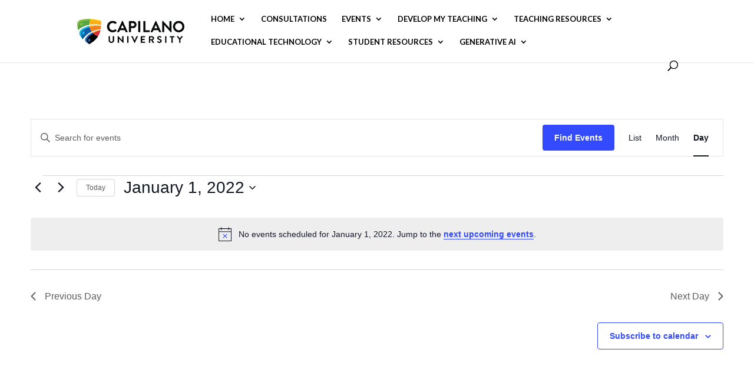

--- FILE ---
content_type: text/css
request_url: https://cte.capilanou.ca/wp-content/et-cache/1/19/archive/et-divi-dynamic-late.css?ver=1769107655
body_size: 219
content:
@font-face{font-family:ETmodules;font-display:block;src:url(//cte.capilanou.ca/wp-content/themes/Divi/core/admin/fonts/modules/all/modules.eot);src:url(//cte.capilanou.ca/wp-content/themes/Divi/core/admin/fonts/modules/all/modules.eot?#iefix) format("embedded-opentype"),url(//cte.capilanou.ca/wp-content/themes/Divi/core/admin/fonts/modules/all/modules.woff) format("woff"),url(//cte.capilanou.ca/wp-content/themes/Divi/core/admin/fonts/modules/all/modules.ttf) format("truetype"),url(//cte.capilanou.ca/wp-content/themes/Divi/core/admin/fonts/modules/all/modules.svg#ETmodules) format("svg");font-weight:400;font-style:normal}

--- FILE ---
content_type: text/css
request_url: https://cte.capilanou.ca/wp-content/et-cache/1/19/archive/et-divi-dynamic-late.css
body_size: 219
content:
@font-face{font-family:ETmodules;font-display:block;src:url(//cte.capilanou.ca/wp-content/themes/Divi/core/admin/fonts/modules/all/modules.eot);src:url(//cte.capilanou.ca/wp-content/themes/Divi/core/admin/fonts/modules/all/modules.eot?#iefix) format("embedded-opentype"),url(//cte.capilanou.ca/wp-content/themes/Divi/core/admin/fonts/modules/all/modules.woff) format("woff"),url(//cte.capilanou.ca/wp-content/themes/Divi/core/admin/fonts/modules/all/modules.ttf) format("truetype"),url(//cte.capilanou.ca/wp-content/themes/Divi/core/admin/fonts/modules/all/modules.svg#ETmodules) format("svg");font-weight:400;font-style:normal}